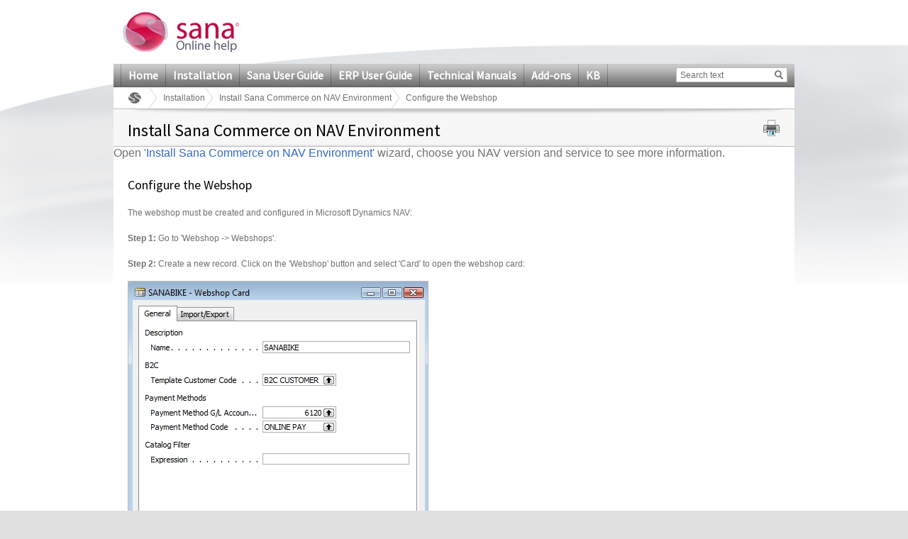

--- FILE ---
content_type: text/html; charset=utf-8
request_url: https://help.sana-commerce.com/sana-commerce-81/installation/install-sana-commerce-on-nav-environment/configure-the-webshop-(nav-5)
body_size: 7310
content:

<!DOCTYPE html PUBLIC "-//W3C//DTD XHTML 1.0 Transitional//EN" "http://www.w3.org/TR/xhtml1/DTD/xhtml1-transitional.dtd">
<html xmlns="http://www.w3.org/1999/xhtml">
<head><title>
	Configure the Webshop
</title>
     <!--[if lte IE 7]>
         <link rel="stylesheet" type="text/css" href="/Content/Css/ie7.css" />
    <![endif]-->
    <!-- keywords set on sitenode level --><!-- description set on sitenode level --><!-- extra content set on sitenode level  --><link href="/App_Themes/Sana/General.css" rel="stylesheet" type="text/css" /><link href="/App_Themes/Sana/Configuration.css" rel="stylesheet" type="text/css" /><link href="/App_Themes/Sana/printPreview.css" type="text/css" rel="alternate stylesheet" media="screen" title="Print Preview" /><link href="/App_Themes/Sana/print.css" type="text/css" rel="stylesheet" media="print" />
    <!--[if lte IE 9]>
         <link rel="stylesheet" type="text/css" href="/Content/Css/ie9.css" />
    <![endif]-->

    <script type="text/javascript" src="/Script/Print.js"></script>
    <script type="text/javascript" src="/Script/jquery-1.4.1.min.js"></script>
    <script type="text/javascript" src="/Script/jquery.min.js"></script>
    <script type="text/javascript" src="/Script/jquery.localscroll-1.2.7-min.js"></script>
    <script type="text/javascript" src="/Script/jquery.scrollTo-1.4.2-min.js"></script>
    <script type="text/javascript" src="/Script/jquery.cookie.js"></script>
    <script type="text/javascript" src="/Script/jquery.beautyOfCode.js"></script>
    <script type="text/javascript" src="/Script/General.js"></script>

    <link type="text/css" rel="stylesheet" href="/Templates/HtmlEditor/HtmlEditor.css" />
            <script type="text/javascript">
                $(document).ready(function() {
                    $('pre').each(function(i) {
                        $(this).find("span").children('br').replaceWith("\r\n");
                        var text = '';
                        var html = '';
                        var className = 'csharp';
                        if ($(this).find('span').length > 0) {
                            text = $(this).find('span').text();
                            html = $(this).find('span').html();
                            className = $(this).find('span').attr('class');
                        }
                        else {
                            text = $(this).text();
                            html = $(this).html();
                        }

                        if ($(this).find('code').length == 0) {
                            $(this).html('<code class="' + className + '"></code>');
                            $(this).find('code').text(text);
                        }
                    });
                });
                $.beautyOfCode.init({
                    baseUrl: '/',
                    scripts: 'script/',
                    brushes: ['Xml', 'JScript', 'CSharp', 'Sql'],
                    config: { },
                    ready: function() {
                        $('pre').beautifyCode('', { gutter: true, toolbar: true });
                        $("a[href='#about']").remove();
                        
                    }
                });
                
            </script>
	    
    <style type="text/css">
	.ctl00_ctl00_ctl00_SiteMenuControl_mMenu_0 { background-color:white;visibility:hidden;display:none;position:absolute;left:0px;top:0px; }
	.ctl00_ctl00_ctl00_SiteMenuControl_mMenu_1 { text-decoration:none; }
	.ctl00_ctl00_ctl00_SiteMenuControl_mMenu_2 {  }

</style></head>
<body>
    <div class="pageBodyBackGroundContainer">
        <div class="bodyBottomContainer">
            <div class="footerEffectContainer">
                <form name="aspnetForm" method="post" action="/sana-commerce-81/installation/install-sana-commerce-on-nav-environment/configure-the-webshop-(nav-5)" id="aspnetForm">
<div>
<input type="hidden" name="__EVENTTARGET" id="__EVENTTARGET" value="" />
<input type="hidden" name="__EVENTARGUMENT" id="__EVENTARGUMENT" value="" />
<input type="hidden" name="__VIEWSTATE" id="__VIEWSTATE" value="/[base64]" />
</div>

<script type="text/javascript">
//<![CDATA[
var theForm = document.forms['aspnetForm'];
if (!theForm) {
    theForm = document.aspnetForm;
}
function __doPostBack(eventTarget, eventArgument) {
    if (!theForm.onsubmit || (theForm.onsubmit() != false)) {
        theForm.__EVENTTARGET.value = eventTarget;
        theForm.__EVENTARGUMENT.value = eventArgument;
        theForm.submit();
    }
}
//]]>
</script>



<script src="/WebResource.axd?d=fhj5-tBSTLVlIwJ3QcMQaMZ-_2jrvG8YPbTpT2NDbYIzKue8-G_VrE3rf8GeXMdXxfQEWA3gzEDTJStMQjGlXQmfpJNxov6fdDRA9Q79IKyZDm6Jhpu2Jap04fZuEZKwRkQNjQ2&amp;t=636135081990023928" type="text/javascript"></script>
<script src="/WebResource.axd?d=GXbY4nMGQtJCM7kvBiKtthYTdyBnzUhfLBzGpSCT88cAhf4fsgyO2lMmiOWeJgA2A6WFoeUO4xXfddmAFst9b7zCJ48pZLyAz5ztfP6QqR659yi8vypJN0dy8YO-2cBmMGMRSg2&amp;t=636135081990023928" type="text/javascript"></script><link href="/WebResource.axd?d=LwoLHeWe7Rdk9MBJWNiMmfmwt4McQCoQcYufCGZAmu0mgYBd19bHURRuuEMt9iFShAlofFmX2ukpka12lyWBbH3utdnSFcugGrdvn_YKy5_WKxC80&t=636135081990023928" type="text/css" rel="stylesheet"></link><link href="/WebResource.axd?d=bjadsBeJwYwr4PXT5EFtpvOgkx-Xb7M4Np9IFv2OANH8a52KGuuy88r8it_amHIe1xGwnKO7RbUxUymC_PlZv5oqZA_C6mpxt8K1liKAfDOdCFw1HdTuH-0DjGn_D85ai4WrjEUhREarzn4GtNvzinZKQw81&t=636135081990023928" type="text/css" rel="stylesheet"></link>
<script src="/WebResource.axd?d=ttPykuJlKLzHoZwgx5Hwi62nvnFoi1-7LSqnP9PTTbFmNc-YHgmlzgNptcqJyHKwQP1lQWtvMXWY9FJ8__ouGTzfm-JjV_GfEK5BkLFcfWAHXSay6tmG2WfEYUQ9gCnMC-CC1lE0w05V20yUZnoECS8SM3s1&amp;t=636135082001833928" type="text/javascript"></script>
<script src="/WebResource.axd?d=SQt77zm6Fo9IOdCk1zx1iDU7u6dqP_-qneCn8bRcMlChaA5K0TT-8tf7QHJT4WYgh3E474rBh3963XEkuAixA9AA_zDX51T_DWB9XvxPqFkq-LPBVozPDy0Do67Gwa_UT1mUEI6PcpmE7JW8gRhLO2RNJBw1&amp;t=636135082001833928" type="text/javascript"></script>
<div>

	<input type="hidden" name="__VIEWSTATEGENERATOR" id="__VIEWSTATEGENERATOR" value="8CA2C6E9" />
	<input type="hidden" name="__EVENTVALIDATION" id="__EVENTVALIDATION" value="/wEWBALqt9CYBgLxxZ6xBgLUzqHzAQKJnJOXDb3qPDU7V/iTpy9qH28vL2oEO61D" />
</div>
                <div id="stylesheetTest">
                </div>
                <div class="bodyTopContainer">
                    <div class="siteContainer">
                        <div class="siteHeaderContainer">
                            <div class="controlLogoContainer">
                                <a id="ctl00_ctl00_ctl00_mainlogolink" href="../../"><a href="/sana-commerce-81" target="_top"><img id="ctl00_ctl00_ctl00_icSiteLogo" src="/_sana_/handlers/getfile.ashx/3de71467-670a-4300-87c7-d8a312d3d267/logoSanaOnlineHelp.JPG" style="height:57px;width:164px;" /></a>&nbsp;</a>
                            </div>
                            <div class="controlLanguageBarContainer">
                                
                            </div>
                            <div class="controlMainmenuSearchBarContainer">
                                <div class="controlMainMenuContainer">
                                    
<div class="controlMainMenuContainer" id="ctl00_ctl00_ctl00_SiteMenuControl_mMenu">
	<div class="AspNet-Menu-Horizontal">
			<ul class="AspNet-Menu">
				<li class="AspNet-Menu-Leaf">
					<a href="/home" class="AspNet-Menu-Link" title="Home">
						Home</a>
				</li>
				<li class="AspNet-Menu-Leaf">
					<a href="/installation" class="AspNet-Menu-Link" title="Installation">
						Installation</a>
				</li>
				<li class="AspNet-Menu-Leaf">
					<a href="/sana-user-guide" class="AspNet-Menu-Link" title="Sana User Guide">
						Sana User Guide</a>
				</li>
				<li class="AspNet-Menu-Leaf">
					<a href="/erp-user-guide" class="AspNet-Menu-Link" title="ERP User Guide">
						ERP User Guide</a>
				</li>
				<li class="AspNet-Menu-Leaf">
					<a href="/technical-manuals" class="AspNet-Menu-Link" title="Technical Manuals">
						Technical Manuals</a>
				</li>
				<li class="AspNet-Menu-Leaf">
					<a href="/add-ons" class="AspNet-Menu-Link" title="Add-ons">
						Add-ons</a>
				</li>
				<li class="AspNet-Menu-Leaf">
					<a href="/kb" class="AspNet-Menu-Link" title="KB">
						KB</a>
				</li>
			</ul>

	</div>
</div>


                                </div>
                                <div id="ctl00_ctl00_ctl00_SearchControl_Panel1" class="controlMainSearchBarContainer" onkeypress="javascript:return WebForm_FireDefaultButton(event, 'ctl00_ctl00_ctl00_SearchControl_btnMainSearch')">
	    
    <div class="controlContentContainer">
        <div class="textForSearchContainer">
            <input name="ctl00$ctl00$ctl00$SearchControl$tffcSearchedtect$SearchBox" type="text" value="Search text" maxlength="50" id="ctl00_ctl00_ctl00_SearchControl_tffcSearchedtect_SearchBox" class="tbx tbxSearch" onkeypress="onSearch2(event);" onfocus="clearInput('ctl00_ctl00_ctl00_SearchControl_tffcSearchedtect_SearchBox', 'Search text');" onblur="fillInput('ctl00_ctl00_ctl00_SearchControl_tffcSearchedtect_SearchBox', 'Search text');" />

<script type="text/javascript" language="javascript">
    function clearInput(id, textValue) {
        var el = document.getElementById(id);
        if (el && el.value == textValue) el.value = "";
    }

    function fillInput(id, textValue) {
        var el = document.getElementById(id);
        if (el && el.value == "") el.value = textValue;
    }
</script>
        </div>
        <div class="btn btnGo">
            <div class="btnLeft"></div>
            <div class="btnMiddle">
                <input type="image" name="ctl00$ctl00$ctl00$SearchControl$btnMainSearch" id="ctl00_ctl00_ctl00_SearchControl_btnMainSearch" title="Go" class="image" src="/App_Themes/Sana/images/icons/search.gif" style="border-width:0px;" />
                <a id="ctl00_ctl00_ctl00_SearchControl_lbHiddenSubmitter" href="javascript:__doPostBack('ctl00$ctl00$ctl00$SearchControl$lbHiddenSubmitter','')" style="display:none">hidden submitter</a>
            </div>
            <div class="btnRight"></div>   
        </div>
    </div>
    <script type="text/javascript">
        function onSearch2(e) {
            if (e.keyCode == 13) {
                __doPostBack('ctl00$ctl00$ctl00$SearchControl$lbHiddenSubmitter','');
            }
        }
    </script>

</div>

                            </div>
                            
    

<div class="controlBreadCrumbContainer">
    <span><a href="http://help.sana-commerce.com/sana-commerce-81" class="rootNode"></a></span><span><a href="http://help.sana-commerce.com/sana-commerce-81/installation" class="node">Installation</a></span><span><a href="http://help.sana-commerce.com/sana-commerce-81/installation/install-sana-commerce-on-nav-environment" class="node">Install Sana Commerce on NAV Environment</a></span><span class="currentNode">Configure the Webshop</span>
</div>
            


                        </div>
                        <div class="siteContentContainer">
                            
        
    <div id="Content">
        <div class="controlNavigationContainer">
            <div class="controlContentContainer">
                <div id="printContent">
                </div>
                <div class="hdr">
                </div>
                <div class="cnt">
                        
    
    <h1>
        Install Sana Commerce on NAV Environment</h1>
    <div class="controlPrintContainer">
        <div class="controlContentContainer">
            <a href="#" class="hyp hypPrint" onclick="print_preview(); return false;">
                <img id="ctl00_ctl00_ctl00_SiteMainContent_SiteContentTitle_SiteContentTitle_Image1" src="/App_Themes/Sana/images/Icons/iconPrint.gif" style="border-width:0px;" />
            </a>
        </div>
    </div>


                </div>
                <div class="ftr">
                </div>
            </div>
        </div>
        <div class="pageLayoutContainer">
                
    
    <span  style="font-size:12pt;" >Open '<a target="_top" href=
"/sana-commerce-81/installation/install-sana-commerce-on-nav-environment">Install
Sana Commerce on NAV Environment</a>' wizard, choose you NAV
version and service to see more information.</span>

    
    
    <div class="pageLayoutContainerMain">
        <div class="controlPageContentContainer">
            <div class="controlContentContainer">
                <div class="contentContainerTop">
                    <div class="columnLayoutContainer">
                        <div class="controlEditorContainer">
                            <div class="controlContentContainer">
                                    <h2> Configure the Webshop</h2>
                                <div class="sanaHtml">
                                    <p>The webshop must be created and configured in Microsoft Dynamics
NAV:</p>
<p><strong>Step 1:</strong> Go to 'Webshop -&gt; Webshops'.</p>
<p><strong>Step 2:</strong> Create a new record. Click on the
'Webshop' button and select 'Card' to open the webshop card:</p>
<p><img  style="width: 422px; height: 372px; float: notset;"  alt="" src=
"/_sana_/handlers/getfile.ashx/040db57e-952e-4d43-9dd2-03c4559c74e9/02.jpg" /></p>
<p><img  style="width: 421px; height: 371px; float: notset;"  alt="" src=
"/_sana_/handlers/getfile.ashx/0e075906-239c-40da-8d99-acc672b74759/03.jpg" /><br />

<em>Creating and Configuring the Webshop</em></p>
<p>The options which should be set in the 'Webshop Card' are given
in the table below:</p>
<table border="1" width="100%">
<tbody>
<tr>
<td  style="background: #e6e6e6;" ><strong>Option</strong></td>
<td  style="background: #e6e6e6;" ><strong>Description</strong></td>
</tr>
<tr>
<td><strong>Name</strong></td>
<td>The name of the webshop.</td>
</tr>
<tr>
<td valign="top">
<strong>Template&nbsp;Customer&nbsp;Code</strong></td>
<td valign="top">A template customer for B2C functionality who has
to be specified to register a new B2C customer on the Starter
Site.<br />
For more information read <a target="_blank" href=
"/sana-commerce-81/configuration/configure_b2c_functionality/select_a_template_customer">
this</a> chapter.</td>
</tr>
<tr>
<td valign="top">
<strong>Payment&nbsp;Method&nbsp;G/L&nbsp;Account&nbsp;No.</strong></td>
<td valign="top">Payment Method G/L Account No. is used to
configure the payment methods for Sana Commerce - NAV
Connector.<br />
For more information read <a target="_blank" href=
"/sana-commerce-81/configuration/payments/configure_payment_methods">
this</a> chapter.</td>
</tr>
<tr>
<td valign="top">
<strong>Payment&nbsp;Method&nbsp;Code</strong></td>
<td valign="top">The code which is used during the on-line order
payment.<br />
For more information read <a target="_blank" href=
"/sana-commerce-81/configuration/payments/configure_payment_methods">
this</a> chapter.</td>
</tr>
<tr>
<td valign="top"><strong>Catalog&nbsp;Filter</strong></td>
<td valign="top">The filter which can be set if only a subset of
the catalog must be presented in the webshop.<br />
For more information read <a target="_blank" href=
"/sana-commerce-81/user_guide/nav-specific/catalog-filter">this</a>
chapter.</td>
</tr>
<tr>
<td valign="top"><strong>Import/Export</strong></td>
<td valign="top">The fields in the 'Import/Export' tab must be
filled before performing the order export process. The data from
these fields is used to create the payment cost and shipping cost
sales lines for the imported order.<br />
For more information read <a target="_blank" href=
"/sana-commerce-81/add-ons-and-modules/order_export/configure-order-export-for-nav">
this</a> chapter.</td>
</tr>
</tbody>
</table>
<br />
Now the webshop is created in Microsoft Dynamics NAV.

                                </div>
                            </div>
                        </div>
                    </div>
                </div>
            </div>
        </div>
    </div>


            
        </div>
    </div>

                        </div>
                        <div class="siteFooterContainer">
                            <div class="controlFooterContainer">
                                
    

<div class="controlBreadCrumbContainer">
    <span><a href="http://help.sana-commerce.com/sana-commerce-81" class="rootNode"></a></span><span><a href="http://help.sana-commerce.com/sana-commerce-81/installation" class="node">Installation</a></span><span><a href="http://help.sana-commerce.com/sana-commerce-81/installation/install-sana-commerce-on-nav-environment" class="node">Install Sana Commerce on NAV Environment</a></span><span class="currentNode">Configure the Webshop</span>
</div>
            


                                <div class="controlSitemapContainer">
                                    <div class="controlContentContainer">
                                        <div class="layout">
                                            <div class="block">
                                                <h2>
                                                    Sitemap
                                                </h2>
                                                
<ul>
    
            <li><a href='/sana-commerce-81/user_guide/sana-mobile-ipad-app' target='_top' title=''>
                <span class="text">
                    Sana Mobile iPad App</span> </a></li>
        
            <li><a href='/sana-commerce-81/user_guide' target='_top' title=''>
                <span class="text">
                    User Guide</span> </a></li>
        
            <li><a href='/sana-commerce-81/installation' target='_top' title=''>
                <span class="text">
                    Installation</span> </a></li>
        
            <li><a href='/sana-commerce-81/configuration' target='_top' title=''>
                <span class="text">
                    Configuration</span> </a></li>
        
            <li><a href='/sana-commerce-81/how_tos' target='_top' title=''>
                <span class="text">
                    How to</span> </a></li>
        
            <li><a href='/sana-commerce-81/knowledge_base' target='_top' title=''>
                <span class="text">
                    Knowledge Base</span> </a></li>
        
            <li><a href='/sana-commerce-81/add-ons-and-modules' target='_top' title=''>
                <span class="text">
                    Add-ons and Modules</span> </a></li>
        
</ul>

                                            </div>
                                        </div>
                                        <div class="layout">
                                            <div class="block">
                                                <h2>
                                                    Installation
                                                </h2>
                                                
<ul>
    
            <li><a href='/sana-commerce-81/installation/setup-web-and-database-server' target='_top' title=''>
                <span class="text">
                    Setup Web and Database Server</span> </a></li>
        
            <li><a href='/sana-commerce-81/installation/introduction-to-prepare-nav-server-environment/setup-overview' target='_top' title=''>
                <span class="text">
                    Prepare NAV Server Environment</span> </a></li>
        
            <li><a href='/sana-commerce-81/installation/introduction-to-prepare-ax-server-environment/setup-overview' target='_top' title=''>
                <span class="text">
                    Prepare AX Server Environment</span> </a></li>
        
            <li><a href='/sana-commerce-81/installation/introduction-to-install-sc-on-nav-environment/setup-overview' target='_top' title=''>
                <span class="text">
                    Install SC on NAV Environment</span> </a></li>
        
            <li><a href='/sana-commerce-81/installation/introduction-to-install-sc-on-ax-environment/setup-overview' target='_top' title=''>
                <span class="text">
                    Install SC on AX Environment</span> </a></li>
        
            <li><a href='/sana-commerce-81/installation/introduction-to-sc-webshop-installation/setup-overview' target='_top' title=''>
                <span class="text">
                    Install SC Application and Webshop</span> </a></li>
        
            <li><a href='/sana-commerce-81/advanced-installation-topics' target='_top' title=''>
                <span class="text">
                    Advanced Installation Topics</span> </a></li>
        
</ul>

                                            </div>
                                        </div>
                                        <div class="layout">
                                            <div class="block">
                                                <h2>
                                                    Product Versions
                                                </h2>
                                                
<ul>
    
            <li><a href='/sana-commerce-91' target='_top' title=''>
                <span class="text">
                    Sana Commerce 9.1</span> </a></li>
        
            <li><a href='/sana-commerce-90' target='_top' title=''>
                <span class="text">
                    Sana Commerce 9.0</span> </a></li>
        
            <li><a href='/sana-commerce-83' target='_top' title=''>
                <span class="text">
                    Sana Commerce 8.3</span> </a></li>
        
            <li><a href='/sana-commerce-82' target='_top' title=''>
                <span class="text">
                    Sana Commerce 8.2</span> </a></li>
        
            <li><a href='/sana-commerce-81' target='_top' title=''>
                <span class="text">
                    Sana Commerce 8.1</span> </a></li>
        
            <li><a href='/sana-commerce-v75' target='_top' title=''>
                <span class="text">
                    Sana Commerce 7.5</span> </a></li>
        
            <li><a href='/sana-commerce-v74' target='_top' title=''>
                <span class="text">
                    Sana Commerce 7.4</span> </a></li>
        
            <li><a href='/commerce' target='_top' title=''>
                <span class="text">
                    About Versions</span> </a></li>
        
</ul>

                                            </div>
                                        </div>
                                        <div class="layout">
                                            <div class="block">
                                                <h2>
                                                    Sana Software Links
                                                </h2>
                                                
<ul>
    
            <li><a href='http://www.sana-software.com/' target='_top' title=''>
                <span class="text">
                    Sana Software</span> </a></li>
        
            <li><a href='http://support.sana-software.com/' target='_top' title=''>
                <span class="text">
                    Sana Support</span> </a></li>
        
            <li><a href='http://community.sana-software.com/' target='_top' title=''>
                <span class="text">
                    Sana Community</span> </a></li>
        
            <li><a href='http://blog.sana-software.com' target='_blank' title=''>
                <span class="text">
                    Sana Blog</span> </a></li>
        
</ul>

                                            </div>
                                        </div>
                                    </div>
                                </div>
                                <div class="controlPayOffFooterLinksContainer">
                                    <div class="controlContentContainer">
                                        <div class="payOff">
                                            Sana Software – e-Commerce for Microsoft Dynamics
                                        </div>
                                        <div class="copyright">
                                            © 1998 - 2012 Sana Software. All rights reserved
                                        </div>
                                        <div class="footerLinks">
                                            
<ul>
    
</ul>

                                        </div>
                                        <div class="updateDate">
                                            Updated: March 2012
                                        </div>
                                    </div>
                                </div>
                            </div>
                        </div>
                    </div>
                </div>
                
<script src="/WebResource.axd?d=8l0cfkZvqt31CEnHXvumJmTHTe_JxWow7dnljKYaCZzC8_kHh_l90MP0rcPi25divdMFwyxWLOc5CVHNXJuykiy45VI1&amp;t=638313937380000000" type="text/javascript"></script>

<script type="text/javascript"> registerOnLoadListeners(); </script></form>
            </div>
        </div>
    </div>
    <!--Begin Google analytics tag-->

    <script type="text/javascript">
        var gaJsHost = (("https:" == document.location.protocol) ? "https://ssl." : "http://www.");
        document.write(unescape("%3Cscript src='" + gaJsHost + "google-analytics.com/ga.js' type='text/javascript'%3E%3C/script%3E"));
    </script>

    <script type="text/javascript">
        try {
            var pageTracker = _gat._getTracker("UA-10756506-2");
            //var pageTracker = _gat._getTracker("UA-20007422-1");
            //pageTracker._setDomainName("none");
            pageTracker._trackPageview();
        } catch (err) { }
    </script>

    <!--End Google analytics tag-->
   
</body>
</html>
